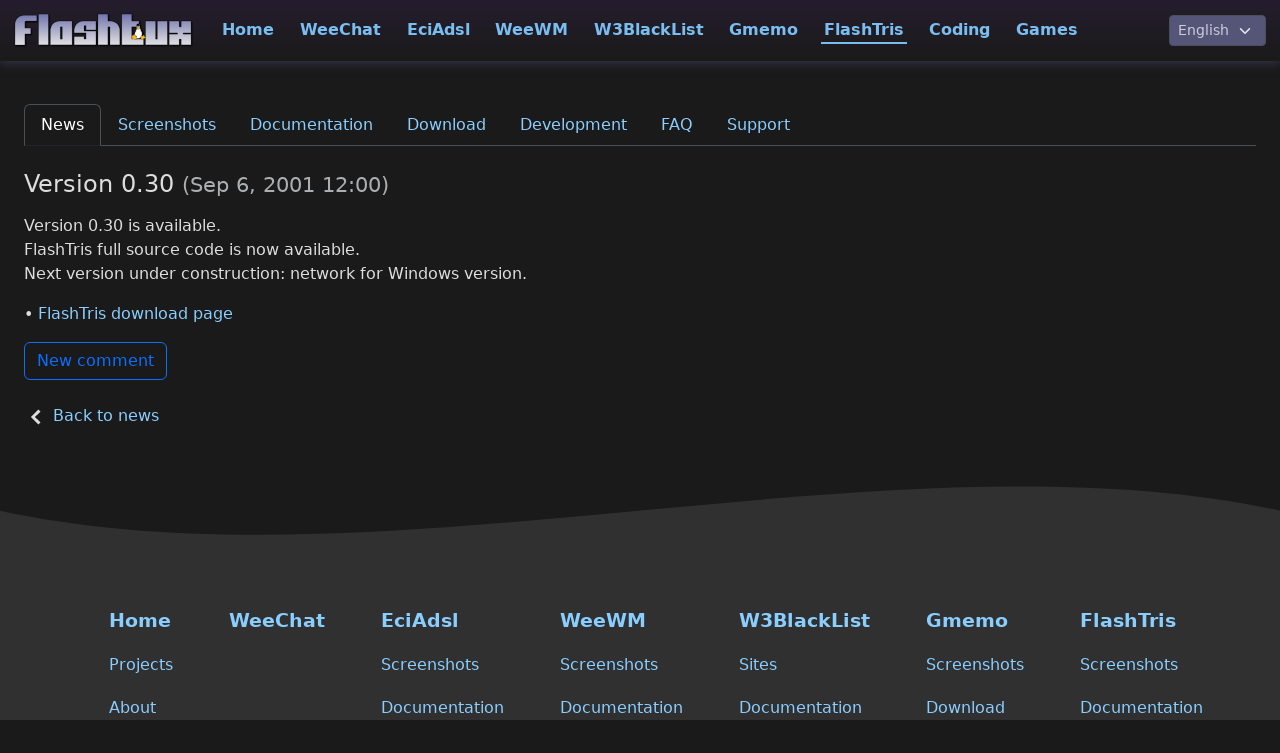

--- FILE ---
content_type: text/html; charset=utf-8
request_url: https://flashtux.org/info/flashtris/51/
body_size: 2806
content:
<!doctype html>

<!-- FlashTux.org - Copyright (C) 1999-2026 by Sébastien Helleu (FlashCode) -->

<html lang="en" data-bs-theme="dark">

<head>
  <meta charset="utf-8">
  <meta name="viewport" content="width=device-width, initial-scale=1, shrink-to-fit=no">
  <meta name="author" content="Sébastien HELLEU FlashCode">
  <meta name="description" content="FlashTux.org, free projects for free OS">
  <meta name="keywords" content="flashtux, linux, bsd, gpl, free, os">
  <meta name="robots" content="all">
  <link rel="shortcut icon" type="image/png" href="/media/images/favicon.png">
  <link rel="stylesheet" type="text/css" href="/media/css/bootstrap.min.css" media="screen">
  <link rel="stylesheet" type="text/css" href="/media/css/style_dark.css" media="screen">
  <link rel="stylesheet" type="text/css" href="/media/css/style.css" media="screen">
  
  <link rel="alternate" type="application/rss+xml" href="/feeds/news/" title="FlashTux RSS feed">
  <title>FlashTux :: FlashTris :: News</title>
  
</head>

<body id="nav1-flashtris">

  <nav class="navbar navbar-expand-xl navbar-flashtux fixed-top">
    <div class="container-fluid">
      <a class="navbar-brand" href="/">
        <img src="/media/images/logo_flashtux.png" width="180" height="35" alt="FlashTux">
      </a>
      <button class="navbar-toggler" type="button" data-bs-toggle="collapse" data-bs-target="#navbarToggler" aria-controls="navbarToggler" aria-expanded="false" aria-label="Toggle navigation">
        <span class="navbar-toggler-icon"></span>
      </button>
      <div class="collapse navbar-collapse" id="navbarToggler">
        <div class="navbar-nav me-auto mt-2 mt-xl-0">
          <a class="nav-item nav-link nav-home mt-2 mt-xl-0" href="/">Home</a>
          <a class="nav-item nav-link nav-weechat mt-2 mt-xl-0" href="/weechat/">WeeChat</a>
          <a class="nav-item nav-link nav-eciadsl mt-2 mt-xl-0" href="/eciadsl/">EciAdsl</a>
          <a class="nav-item nav-link nav-weewm mt-2 mt-xl-0" href="/weewm/">WeeWM</a>
          <a class="nav-item nav-link nav-w3blacklist mt-2 mt-xl-0" href="/w3blacklist/">W3BlackList</a>
          <a class="nav-item nav-link nav-gmemo mt-2 mt-xl-0" href="/gmemo/">Gmemo</a>
          <a class="nav-item nav-link nav-flashtris mt-2 mt-xl-0" href="/flashtris/">FlashTris</a>
          <a class="nav-item nav-link nav-coding mt-2 mt-xl-0" href="/coding/">Coding</a>
          <a class="nav-item nav-link nav-games mt-2 mt-xl-0" href="/games/">Games</a>
        </div>

        <form name="lang" action="/i18n/setlang/" method="post">
          <input type="hidden" name="csrfmiddlewaretoken" value="11PJHpzt8cEh0n7xBvm5poiYSPFAEEyQNufbIJCVO1zoeAGdEDUp8Ngm4DvoKZ7S">
          <div class="form-group my-0">
            <input type="hidden" name="language" value="en">
            
            <select class="form-select form-select-sm" title="Language" onchange="javascript:document.forms['lang'].elements['language'].value = this.value; document.forms['lang'].submit();">
              
              <option value="en" onclick="javascript:document.forms['lang'].elements['language'].value = 'en'; document.forms['lang'].submit();"  selected>English</option>
              
              <option value="fr" onclick="javascript:document.forms['lang'].elements['language'].value = 'fr'; document.forms['lang'].submit();" >French</option>
              
            </select>
          </div>
        </form>

      </div>
    </div>
  </nav>

  <div class="container-fluid content" style="padding-top: 6.5rem;">




<ul class="nav nav-tabs">
  <li class="nav-item"><a class="nav-link active" href="/flashtris/">News</a></li>
  <li class="nav-item"><a class="nav-link " href="/flashtris/screenshots/">Screenshots</a></li>
  <li class="nav-item"><a class="nav-link " href="/flashtris/doc/">Documentation</a></li>
  <li class="nav-item"><a class="nav-link " href="/flashtris/download/">Download</a></li>
  <li class="nav-item"><a class="nav-link " href="/flashtris/dev/">Development</a></li>
  <li class="nav-item"><a class="nav-link " href="/flashtris/faq/">FAQ</a></li>
  <li class="nav-item"><a class="nav-link " href="/flashtris/support/">Support</a></li>
</ul>











<h4 class="mb-3">
  
  Version 0.30
  <small class="text-muted">(<time datetime="2001-09-06T12:00:00">Sep 6, 2001 12:00</time>)</small>
</h4>

<p>Version 0.30 is available.<br>FlashTris full source code is now available.<br>Next version under construction: network for Windows version.</p>

<p>&bull; <a href="/flashtris/download/">FlashTris download page</a></p>


<div class="new-comment-button">
  <a href="/info/reply/flashtris/51-0/" class="btn btn-outline-primary" role="button">
    New comment
  </a>
</div>


















<div class="back-button mt-4">
  <svg width="24px" height="24px" viewBox="0 0 8 16">
  <path fill-rule="evenodd" d="M5.5 3L7 4.5 3.25 8 7 11.5 5.5 13l-5-5 5-5z"/>
</svg>

  <a href="/flashtris/">Back to news</a>
</div>




  </div>

  <div class="footer">

    <div class="wave">
      <svg viewBox="0 0 500 150" preserveAspectRatio="none"><path d="M0.00,49.98 C150.00,150.00 349.20,-50.00 500.00,49.98 L500.00,150.00 L0.00,150.00 Z"></path></svg>
    </div>

    <div class="row justify-content-start justify-content-lg-center mx-0 px-0">
      <div class="col-12 col-md-6 col-xl-auto">
        <ul>
          <li><a class="main" href="/">Home</a></li>
          <li><a href="/projects/">Projects</a></li>
          <li><a href="/about/">About</a></li>
        </ul>
      </div>
      <div class="col-12 col-md-6 col-xl-auto">
        <ul>
          <li><a class="main" href="/weechat/">WeeChat</a></li>
        </ul>
      </div>
      <div class="col-12 col-md-6 col-xl-auto">
        <ul>
          <li><a class="main" href="/eciadsl/">EciAdsl</a></li>
          <li><a href="/eciadsl/screenshots/">Screenshots</a></li>
          <li><a href="/eciadsl/doc/">Documentation</a></li>
          <li><a href="/eciadsl/tutorial/">Tutorial</a></li>
          <li><a href="/eciadsl/modems/">Modems</a></li>
          <li><a href="/eciadsl/download/">Download</a></li>
          <li><a href="/eciadsl/faq/">FAQ</a></li>
          <li><a href="/eciadsl/support/">Support</a></li>
          <li><a href="/eciadsl/story/">Story</a></li>
          <li><a href="/eciadsl/team/">Team</a></li>
        </ul>
      </div>
      <div class="col-12 col-md-6 col-xl-auto">
        <ul>
          <li><a class="main" href="/weewm/">WeeWM</a></li>
          <li><a href="/weewm/screenshots/">Screenshots</a></li>
          <li><a href="/weewm/doc/">Documentation</a></li>
          <li><a href="/weewm/download/">Download</a></li>
          <li><a href="/weewm/support/">Support</a></li>
        </ul>
      </div>
      <div class="col-12 col-md-6 col-xl-auto">
        <ul>
          <li><a class="main" href="/w3blacklist/">W3BlackList</a></li>
          <li><a href="/w3blacklist/sites/">Sites</a></li>
          <li><a href="/w3blacklist/doc/">Documentation</a></li>
          <li><a href="/w3blacklist/letters/">Letters</a></li>
          <li><a href="/w3blacklist/faq/">FAQ</a></li>
        </ul>
      </div>
      <div class="col-12 col-md-6 col-xl-auto">
        <ul>
          <li><a class="main" href="/gmemo/">Gmemo</a></li>
          <li><a href="/gmemo/screenshots/">Screenshots</a></li>
          <li><a href="/gmemo/download/">Download</a></li>
          <li><a href="/gmemo/support/">Support</a></li>
        </ul>
      </div>
      <div class="col-12 col-md-6 col-xl-auto">
        <ul>
          <li><a class="main" href="/flashtris/">FlashTris</a></li>
          <li><a href="/flashtris/screenshots/">Screenshots</a></li>
          <li><a href="/flashtris/doc/">Documentation</a></li>
          <li><a href="/flashtris/download/">Download</a></li>
          <li><a href="/flashtris/dev/">Development</a></li>
          <li><a href="/flashtris/faq/">FAQ</a></li>
          <li><a href="/flashtris/support/">Support</a></li>
        </ul>
      </div>
      <div class="col-12 col-md-6 col-xl-auto">
        <ul>
          <li><a class="main" href="/coding/">Coding</a></li>
          <li><a href="/coding/programs/">Programs</a></li>
        </ul>
      </div>
      <div class="col-12 col-md-6 col-xl-auto">
        <ul>
          <li><a class="main" href="/games/">Games</a></li>
          <li><a href="/games/bubblebobble/">Bubble Bobble</a></li>
          <li><a href="/games/nibble/">Nibble</a></li>
          <li><a href="/games/demoniactris/">Demoniac-Tris</a></li>
          <li><a href="/games/helltris/">HellTris</a></li>
          <li><a href="/games/demoniacfight/">Demoniac Fight</a></li>
          <li><a href="/games/hellfight/">HellFight</a></li>
          <li><a href="/games/trap/">Trap</a></li>
          <li><a href="/games/xmmh/">Xmmh</a></li>
        </ul>
      </div>
    </div>

    <div class="text-center pt-4 pb-2">
      <p class="icons">
        <a href="https://github.com/flashtux" title="GitHub">
          <svg width="24px" height="24px" viewBox="0 0 16 16">
  <path d="M8,0 C3.58,0 0,3.58 0,8 C0,11.54 2.29,14.53 5.47,15.59 C5.87,15.66 6.02,15.42 6.02,15.21 C6.02,15.02 6.01,14.39 6.01,13.72 C4,14.09 3.48,13.23 3.32,12.78 C3.23,12.55 2.84,11.84 2.5,11.65 C2.22,11.5 1.82,11.13 2.49,11.12 C3.12,11.11 3.57,11.7 3.72,11.94 C4.44,13.15 5.59,12.81 6.05,12.6 C6.12,12.08 6.33,11.73 6.56,11.53 C4.78,11.33 2.92,10.64 2.92,7.58 C2.92,6.71 3.23,5.99 3.74,5.43 C3.66,5.23 3.38,4.41 3.82,3.31 C3.82,3.31 4.49,3.1 6.02,4.13 C6.66,3.95 7.34,3.86 8.02,3.86 C8.7,3.86 9.38,3.95 10.02,4.13 C11.55,3.09 12.22,3.31 12.22,3.31 C12.66,4.41 12.38,5.23 12.3,5.43 C12.81,5.99 13.12,6.7 13.12,7.58 C13.12,10.65 11.25,11.33 9.47,11.53 C9.76,11.78 10.01,12.26 10.01,13.01 C10.01,14.08 10,14.94 10,15.21 C10,15.42 10.15,15.67 10.55,15.59 C13.71,14.53 16,11.53 16,8 C16,3.58 12.42,0 8,0 L8,0 Z"/>
</svg>

        </a>
      </p>
      <p>
        Copyright &#169; 1999-2026 <a href="mailto:&#102;&#108;&#97;&#115;&#104;&#99;&#111;&#100;&#101;&#64;&#102;&#108;&#97;&#115;&#104;&#116;&#117;&#120;&#46;&#111;&#114;&#103;" title="email webmaster">Sébastien Helleu</a>
        &mdash;
        <a href="/about/">About FlashTux.org</a>
        &mdash; Theme: <strong>dark</strong>
        (<a href="?theme=light">light</a>)
      </p>
    </div>

  </div> <!-- footer -->

  <script src="/media/js/jquery-3.7.1.min.js"></script>
  <script src="/media/js/bootstrap.min.js"></script>

  <script>
    $(document).ready(function() {
        $('.js-scroll').click(function() {
            $('html, body').animate({
                scrollTop: Math.max(0, $($(this).attr('href')).offset().top - 70)
            }, 400);
            return false;
        });
    });
  </script>

</body>

</html>


--- FILE ---
content_type: text/css
request_url: https://flashtux.org/media/css/style.css
body_size: 1087
content:
/*
 * FlashTux.org CSS Style
 *
 * SPDX-FileCopyrightText: 1999-2025 Sébastien Helleu <flashcode@flashtux.org>
 *
 * SPDX-License-Identifier: GPL-3.0-or-later
 */

body {
  background-color: var(--body-bg-color);
  color: var(--body-color);
}

a:not(.btn), a:not(.btn):visited, a:not(.btn):hover, a:not(.btn):active {
  color: var(--link-color);
  text-decoration: none;
}

h1, h2, h3, h4, h5, h6 {
  margin-top: 1.5rem;
}

.h2, h2 {
  font-size: 2rem;
}

.h3, h3 {
  font-size: 1.75rem;
}

pre {
  margin-bottom: 0;
}

pre p {
  margin: 0;
}

tbody {
  border-top: none !important;
}

td {
  color: var(--td-color);
  background-color: inherit !important;
}

.table-striped > tbody > tr:nth-of-type(2n+1) > * {
  color: var(--table-striped-tr-color);
  background-color: var(--table-striped-tr-bg-color) !important;
}

.alert-success {
  background-color: var(--alert-success-bg-color);
}

.alert-warning {
  background-color: var(--alert-warning-bg-color);
}

.alert-project {
  background-color: var(--alert-project-bg-color);
  border: var(--border);
}

.border {
  border: var(--border) !important;
}

.border-top {
  border-top: var(--border) !important;
}

.border-bottom {
  border-bottom: var(--border) !important;
}

.border-left {
  border-left: var(--border) !important;
}

.border-right {
  border-right: var(--border) !important;
}

.img-thumbnail {
  border-color: var(--img-thumbnail-border-color);
}

svg g, svg path {
  fill: var(--body-color);
}

ul {
  margin-bottom: 0;
}

/* ===== nav bar ===== */

.navbar {
  background-color: var(--navbar-bg-color);
  background: var(--navbar-bg);
  box-shadow: var(--navbar-box-shadow);
  padding: .5rem .1rem;
}

.navbar-flashtux .navbar-nav .nav-link {
  font-weight: bold;
  color: var(--navbar-color);
  padding: .06rem .2rem;
  margin: 0 .6rem;
}

.nav-link {
  padding: .5rem 1rem;
}

.navbar-flashtux .navbar-nav .nav-link:hover {
  color: var(--navbar-color);
}

.navbar-flashtux .navbar-toggler {
  border: var(--navbar-toggler-border);
}

.navbar-flashtux .navbar-toggler-icon {
  background-image: var(--navbar-toggler-icon-bg-image);
}

.nav-item {
  white-space: nowrap;
}

#nav1-home .nav-home, #nav1-weechat .nav-weechat, #nav1-eciadsl .nav-eciadsl,
#nav1-weewm .nav-weewm, #nav1-w3blacklist .nav-w3blacklist, #nav1-gmemo .nav-gmemo,
#nav1-flashtris .nav-flashtris, #nav1-coding .nav-coding, #nav1-games .nav-games {
  border-bottom: 2px solid;
}

.nav-tabs {
  margin-bottom: 1rem;
}

.nav-tabs .nav-item.show .nav-link, .nav-tabs .nav-link.active {
  background-color: var(--body-bg-color);
}

.nav-other-links a {
  text-decoration: none;
}

.nav-other-links svg {
  width: 20px;
  height: 20px;
  vertical-align: middle;
}

.nav-other-links svg g, .nav-other-links svg path {
  fill: var(--link-color);
}

/* ===== page content ===== */

.content {
  padding: 2.5rem 1.5rem;
}

/* ===== forms ===== */

.form-select {
  background-color: var(--form-select-bg-color);
  color: var(--form-select-color);
}

.required label:after {
  content: " *";
  color: var(--form-required-color);
}

.helptext {
  font-size: 80%;
}

/* ===== pagination ===== */

.page-link, .page-item.active .page-link, .page-item.disabled .page-link {
  background: none;
  border: var(--page-link-border);
}

.page-item.active .page-link {
  background-color: var(--page-link-active-bg-color);
}

.page-item.disabled .page-link {
  color: var(--page-link-disabled-color);
}

.page-link:hover {
  background-color: var(--page-link-hover-bg-color);
}

/* ===== pages ===== */

.count-comments {
  padding-top: 1rem;
  margin-top: 1rem;
}

.comments {
  margin-left: -3rem;
}

.comment {
  margin: 1.5rem 0 1.5rem 3rem;
}

.comment-box {
  border: var(--border);
  border-radius: 4px;
}

.comment-title {
  padding: .5rem;
  background: var(--comment-title-bg-color);
  border-bottom: var(--border);
}

.comment-name-date {
  color: var(--comment-name-date-color);
  padding: .2rem 0 0 .5rem;
  margin: 0;
}

.comment-content {
  padding: .5rem;
  margin-top: .5rem;
}

.comment-reply {
  padding: .5rem;
}

.image img {
  margin: .8rem 0;
}

.btn svg {
  vertical-align: text-top;
}

.svg object {
  margin: 0 20%;
}

.doc svg g, .doc svg path {
  fill: var(--link-color);
}

.modem-status {
  width: 150px;
  height: 150px;
  line-height: 150px;
}

/* modem not supported */
.modem-status-0 {
  background-color: var(--modem-status-not-supported-bg-color);
}

/* modem maybe supported */
.modem-status-1 {
  background-color: var(--modem-status-maybe-supported-bg-color);
}

/* modem supported */
.modem-status-2 {
  background-color: var(--modem-status-supported-bg-color);
}

.severity1 svg g, .severity1 svg path
  fill: var(--severity1-svg-fill);
}

.severity2 svg g, .severity2 svg path {
  fill: var(--severity2-svg-fill);
}

.severity3 svg g, .severity3 svg path {
  fill: var(--severity3-svg-fill);
}

.fixed svg g, .fixed svg path {
  fill: var(--fixed-svg-fill);
}

.zimg {
  display: inline-block;
  margin-right: .3em;
  width: 42px;
  height: 42px;
  line-height: 42px;
}

.zimg img {
  position: absolute;
  margin: 4px 0 0 4px;
}

.zimg-ok {
  background-color: var(--zimg-ok-bg-color);
}

.zimg-ko {
  background-color: var(--zimg-ko-bg-color);
}

.zimg1 {
  z-index: 2;
}

.zimg2 {
  z-index: 3;
}

.letter .highlight {
  color: var(--letter-highlight-color);
  font-weight: bold;
}

/* ===== footer ===== */

.footer {
  background-color: var(--footer-bg-color);
}

.footer .wave {
  height: 125px;
  background-color: var(--footer-wave-bg-color);
  overflow: hidden;
}

.footer .wave svg {
  width: 100%;
  height: 100%;
}

.footer .wave svg path {
  fill: var(--footer-wave-svg-fill);
  stroke: none;
}

.footer .main {
  font-size: 1.2rem;
  font-weight: bold;
}

.footer li {
  margin: .8rem 0;
  list-style-type: none;
  line-height: 30px;
}

.footer .icons a {
  text-decoration: none;
}

.footer .icons svg {
  width: 24px;
  height: 24px;
  margin: 0 .5rem;
}

.footer .icons svg g, .footer .icons svg path {
  fill: var(--link-color);
}
